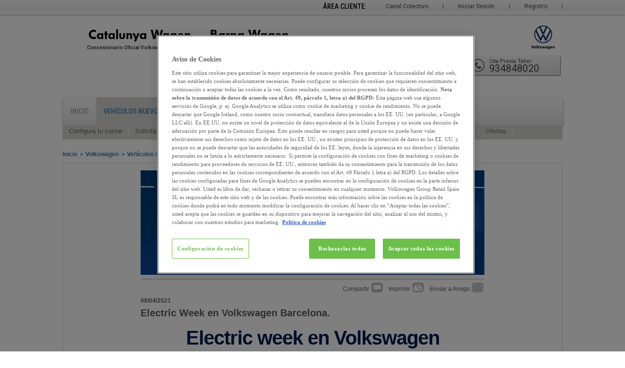

--- FILE ---
content_type: text/html; charset=utf-8
request_url: https://www.volkswagenbarcelona.es/volkswagen/vehiculos-nuevos/promociones/articulo/electric-week-en-volkswagen-barcelona/contenido/36736
body_size: 9470
content:
<!DOCTYPE html PUBLIC "-//W3C//DTD XHTML 1.0 Transitional//EN" "http://www.w3.org/TR/xhtml1/DTD/xhtml1-transitional.dtd">
<html xmlns="http://www.w3.org/1999/xhtml" xml:lang="es" lang="es">
    <head>
        <meta http-equiv="Content-Type" content="text/html; charset=utf-8" />
        <meta name="title" content="Electric Week en Volkswagen Barcelona | Catalunya Wagen - Barna Wagen" />
<meta name="keywords" content="ofertas, promociones, vehículos, coches, nuevos, volkswagen,Golf, Polo, Passat, Touareg, Tiguan, Eos, Beetle, Scirocco,Touran" />
<meta name="description" content="Sé el primero en conocer la Gama ID e Híbrida de Volkswagen en Barcelona.  Te esperamos en nuestras instalaciones del 16 al 23 de abril.  Podrás probar el Nuevo VW ID.3 y VW ID.4.  Ahora es el momento." />
<meta name="robots" content="index, follow" />
        <title>Electric Week en Volkswagen Barcelona | Catalunya Wagen - Barna Wagen</title>
        	 		
        <link rel="shortcut icon" href="https://www.volkswagenbarcelona.es/favicon/4700.ico"  type="image/x-icon"  />
                
<link rel="stylesheet" type="text/css" media="screen" href="https://recursos.motorflash.com/vars/css/style.css" />
<link rel="stylesheet" type="text/css" media="screen" href="https://recursos.motorflash.com/vars/css/vars.css" />
<link rel="stylesheet" type="text/css" media="screen" href="https://recursos.motorflash.com/vars/css/jquery.comaCheck.css" />
<link rel="stylesheet" type="text/css" media="screen" href="https://recursos.motorflash.com/vars/css/jquery.comaCombo.css" />
<link rel="stylesheet" type="text/css" media="screen" href="https://recursos.motorflash.com/vars/css/jquery.comaRadio.css" />
<link rel="stylesheet" type="text/css" media="screen" href="https://recursos.motorflash.com/vars/css/nivo-slider.css" />
<link rel="stylesheet" type="text/css" media="screen" href="https://recursos.motorflash.com/vars/css/concesionarios.css" />
<!--[if IE 7]><link rel="stylesheet" type="text/css" media="screen" href="https://recursos.motorflash.com/vars/css/msie_js.css" /><![endif]-->
<!--[if lt IE 9]><link rel="stylesheet" type="text/css" media="screen" href="https://recursos.motorflash.com/vars/css/msie.css" /><![endif]-->
<link rel="stylesheet" type="text/css" media="screen" href="https://recursos.motorflash.com/vars/css/ui/style.css" />
<link rel="stylesheet" type="text/css" media="screen" href="https://recursos.motorflash.com/vars/css/sliders.css" />
<link rel="stylesheet" type="text/css" media="screen" href="https://recursos.motorflash.com/vars/css/plantillacontenido.css" />
<link rel="stylesheet" type="text/css" media="screen" href="https://recursos.motorflash.com/vars/css/modal/jquery.fancybox.css" />
<link rel="stylesheet" type="text/css" media="screen" href="https://recursos.motorflash.com/vars/css/galeria.css" />
<link rel="stylesheet" type="text/css" media="screen" href="/css/vw.css" />
<link rel="stylesheet" type="text/css" media="print" href="https://recursos.motorflash.com/vars/css/print_noticia.css" />
    <link rel="stylesheet" type="text/css" media="print" href="https://recursos.motorflash.com/vars/css/print_noticia_vw.css" />
        <script type="text/javascript" src="https://recursos.motorflash.com/vars/js/lib/jquery.js"></script>
                        <link rel="stylesheet" href="https://recursos.motorflash.com/vars/css/movil.css?version=2" type="text/css"  media="only screen and (max-device-width : 720px)"/>
        <link rel="stylesheet" href="https://recursos.motorflash.com/vars/css/movil_540.css" type="text/css"  media="only screen and (max-device-width : 540px)"/>
        <link rel="stylesheet" href="https://recursos.motorflash.com/vars/css/movil_380.css" type="text/css"  media="only screen and (max-device-width : 380px)"/>
        <link rel="stylesheet" media="screen and (max-width:720px)" href="https://recursos.motorflash.com/vars/css/movil.css?version=2" />
        <link rel="stylesheet" media="screen and (max-width:540px)" href="https://recursos.motorflash.com/vars/css/movil_540.css" />
        <link rel="stylesheet" media="screen and (max-width:380px)" href="https://recursos.motorflash.com/vars/css/movil_380.css" />
        <script type="text/javascript" src="https://recursos.motorflash.com/vars/js/menu_mvl.js"></script>
                                                <!-- Google Tag Manager -->
            <script>(function(w,d,s,l,i){w[l]=w[l]||[];w[l].push({'gtm.start': new Date().getTime(),event:'gtm.js'});var f=d.getElementsByTagName(s)[0], j=d.createElement(s),dl=l!='dataLayer'?'&l='+l:'';j.async=true;j.src= 'https://www.googletagmanager.com/gtm.js?id='+i+dl;f.parentNode.insertBefore(j,f);})(window,document,'script','dataLayer','GTM-P6JHZ5');</script>
            <!-- End Google Tag Manager -->
            
                    
        
    <script type="text/javascript">

        function GetTitleMeta() {

            titulo = '';
            if (document.getElementsByName("title")) {
                titulo = document.getElementsByName("title")[0].getAttribute("content");
            } else {
             titulo = document.title; 
            }
            return titulo;
        }      


        var gtmTituloPagina = GetTitleMeta();
        var gtmDispositivo = 'Escritorio';


    function LeeDLRRLogG4(titulo) {
        let longitud = dataLayerRRG.length;
        console.log('----------------------------------------------------');
        console.log('DataLayer G4' + titulo + ' - lon DLG4 = ' + longitud);
        console.log('----------------------------------------------------');
        for (let j = 0; j < longitud; j++) {
            myobj = window.dataLayerRRG[j]; //0 o 1
            console.log('*** indice DLG4 = ' + j);
            let claves = Object.keys(myobj);
            for (let i = 0; i < claves.length; i++) {
                let clave = claves[i];
                console.log(clave + ' = ' + myobj[clave]);
            }
        }
        console.log('----------------------------------------------------');
    }  


    function EventDLComplexGA4(evento, tit_evento, tipo_pagina, parametroUno='', parametroDos='', parametroTres='') {

        let dataL = {};

        dataL.event = evento;    
        dataL.titulo_pagina = gtmTituloPagina; 
        dataL.dispositivo = gtmDispositivo; 
        dataL.tipo_pagina = tipo_pagina;
        if (parametroUno!='') {
            let AUno = parametroUno.split('=');
            let indice = AUno[0];
            let valor = AUno[1];
            dataL[indice] = valor; 
        }
        if (parametroDos!='') {
            let AUno = parametroDos.split('=');
            let indice = AUno[0];
            let valor = AUno[1];
            dataL[indice] = valor; 
        }
        if (parametroTres!='') {
            let AUno = parametroTres.split('=');
            let indice = AUno[0];
            let valor = AUno[1];
            dataL[indice] = valor; 
        }

        window.dataLayerRRG = window.dataLayerRRG || [];
        window.dataLayerRRG.push(dataL);

        LeeDLRRLogG4(tit_evento);
        
    }

    </script>
       
    
            
                            <script src="https://cdn.cookielaw.org/scripttemplates/otSDKStub.js" data-domain-script="a87495aa-6411-4f06-aa89-58b32b51ba64" type="text/javascript" charset="UTF-8"></script>
            <script type="text/javascript">function OptanonWrapper() { }</script>
                                    <meta name="facebook-domain-verification" content="zech2bj7tf7qp7bwoe08cgll6h6bv2"/>
            </head>
    <body>
            <!-- Google Tag Manager -->
        <noscript>
            <iframe src="https://www.googletagmanager.com/ns.html?id=GTM-P6JHZ5" height="0" width="0" style="display:none;visibility:hidden"></iframe>
        </noscript>
        <!-- End Google Tag Manager -->
                <div class="grad-fx">    
                    <form action="" method="post">
                <ul id="user-log">
                    <!--li>
                        <select name="idioma">
                            <option value="español">es</option>
                            <option value="catalán">ca</option>
                            <option value="euskera">eu</option>
                        </select>
                    </li>
                    <li id="buscador"><input type="text"/><button type="submit">buscar</button></li-->
                                            <li><a href="/registro" class="border">Registro</a></li>
                        <li class="noborder"><a href="/login" class="noborder">Iniciar Sesión</a></li>
                        <li><a href="/colectivos_login" class="border">Canal Colectivo</a></li>
                                        <li class="noborder area">Área Cliente:</li>
                </ul>
            </form>
            </div>
        <div class="wrap-general">
            <div id="header">
    <div>
        		<p>
		<a title="Catalunya Wagen - Barna Wagen" href="/">
			<img src="/img/logotipos/4700_vw.png" width="450" height="41" alt="Catalunya Wagen - Barna Wagen" />
		</a>
	</p>
                        <div class="menu_movil">
            <span>MENÚ</span>
            <ul>
                                                    <li><a class="vn" href="https://www.volkswagenbarcelona.es/coches-volkswagen">Buscador de Vehículos Nuevos</a></li>
                                
                                    <li><a class="vo" href="https://dasweltauto.volkswagenbarcelona.es">Buscador Das WeltAuto</a></li>
                                <li><a class="cita" href="/servicio-taller/solicita-cita-previa">Solicitar Cita en Taller</a></li>
                <li><a class="ubica" href="/inicio/ubicaciones-y-horarios">Ubicaciones y Horarios</a></li>
                <li><a class="oferta" href="/servicio-taller/promociones">Ofertas de Taller</a></li>
                <li><a class="alertas" href="/areacliente/generarAlerta">Alertas de Búsqueda</a></li>
                <li><a class="prueba" href="/vehiculos-nuevos/solicita-una-prueba">Solicitar Prueba de Vehículo</a></li>
                <li><a class="noticias" href="/inicio/noticias">Noticias</a></li>
                                    <li><a class="sesion" href="/login">Iniciar Sesión</a></li>
                    <li><a class="colectivo" href="/colectivos_login">Canal Colectivo</a></li>
                            </ul>
        </div>
                        <p class="logo_marca">
            <img src="/img/logo_volkswagen.png" title="Concesionario Oficial Volkswagen en Barcelona" height="53" alt="Logo Volkswagen"/>
        </p>
    <span>Concesionario Oficial Volkswagen en Barcelona</span>
<div class="acc-head">
        <div class="btns"> 
                      <p class="quiero_llamen_tel con-nombre"><a onclick="javascript: marcarGaLlamadaMovil()" href="tel:+34934848020" title="Cita Previa Taller"><span>Cita Previa Taller</span><strong>934848020</strong></a></p>
                     
                                
        
        
              <p class="quiero_llamen_whatsapp con-nombre"><a target="_blank" onclick="javascript: marcarGaLlamadaMovil()" href="https://api.whatsapp.com/send?phone=34679437014" title="Cita taller Whatsapp"><span>Cita taller Whatsapp</span><strong>679.437.014</strong></a></p>
                                              </div>
    <div class="face">   
                <span class="fb-like" data-href="http://www.facebook.com/VolkswagenBCN" data-width="195" data-layout="button_count" data-action="like" data-show-faces="false" data-share="false"></span>
          </div>
    </div>


    <div id="fb-root"></div>
    <script>
        (function(d, s, id) {
            var js, fjs = d.getElementsByTagName(s)[0];
            if (d.getElementById(id)) return;
            js = d.createElement(s); js.id = id;
            js.src = "//connect.facebook.net/es_ES/sdk.js#xfbml=1&version=v2.0";
            fjs.parentNode.insertBefore(js, fjs);
        }(document, 'script', 'facebook-jssdk'));
    </script>
        <ul id="nav-bar">
                                      <li >
                            <a href="/" title="Catalunya Wagen - Barna Wagen, Concesionario Oficial , Empresa, Buzón De Sugerencias, Calidad, Noticias, Ubicaciones Y Horarios">Inicio</a>
                    </li>
                                      <li class="actual">
                            <a href="https://www.volkswagenbarcelona.es/coches-volkswagen" title="Vehículos Nuevos, Configura Tu Coche, Solicita Una Prueba, Promociones, Conoce A Nuestro Equipo Comercial, Ubicación Y Horarios, Financiación, Ofertas">Vehículos Nuevos</a>
                    </li>
                                      <li >
                            <a href="https://dasweltauto.volkswagenbarcelona.es" title="Vehículos Seminuevos, Ofertas, Conoce A Nuestro Equipo Comercial, Financiaciones, Consulte El Stock Volkswagen Completo De Todas Nuestras Concesiones">Vehículos Seminuevos</a>
                    </li>
                                      <li >
                            <a href="/volkswagen/servicio-taller" title="Servicio De Taller, Solicita Cita Previa, Promociones, Conoce A Nuestro Equipo, Servicios Y Garantías, Ubicación Y Horarios, Consejos Para Tu Vw">Servicio de Taller</a>
                    </li>
                                      <li >
                            <a href="/volkswagen/recambios-y-accesorios" title="Recambios Y Accesorios, Conoce A Nuestro Equipo">Recambios y Accesorios</a>
                    </li>
                      </ul>
<ul id="subnav-var">
                              <li >
                                <a href="https://www.volkswagenbarcelona.es/configurador/volkswagen" title="Configura tu coche">Configura tu coche</a>
                        </li>
                                      <li >
                                <a href="/volkswagen/vehiculos-nuevos/solicita-una-prueba" title="Solicita una prueba">Solicita una prueba</a>
                        </li>
                                      <li class="actual">
                                <a href="/volkswagen/vehiculos-nuevos/promociones" title="Promociones">Promociones</a>
                        </li>
                                      <li >
                                <a href="/volkswagen/vehiculos-nuevos/conoce-a-nuestro-equipo-comercial" title="Conoce a nuestro equipo comercial">Conoce a nuestro equipo comercial</a>
                        </li>
                                      <li >
                                <a href="/volkswagen/vehiculos-nuevos/ubicaciones-y-horarios" title="Ubicación y horarios">Ubicación y horarios</a>
                        </li>
                                      <li >
                                <a href="/volkswagen/vehiculos-nuevos/financiacion" title="Financiación">Financiación</a>
                        </li>
                                      <li >
                                <a href="https://www.volkswagenbarcelona.es/coches-volkswagen" title="Ofertas">Ofertas</a>
                        </li>
            </ul>    </div>
</div>
            <div id="content">
                <div class="center">
                    <div class="wrap">
                        	            <div id="crumb" itemtype="http://data-vocabulary.org/Breadcrumb">
            <ul>
                <li><a href="/" itemprop="url"><span itemprop="title">Inicio</span></a></li>
                                                                                <li><a href="/volkswagen" itemprop="url"><span itemprop="title">Volkswagen</span></a></li>
                                                                                                    <li><a href="/volkswagen/vehiculos-nuevos" itemprop="url"><span itemprop="title">Vehículos nuevos</span></a></li>
                                                                                                    <li><a href="/volkswagen/vehiculos-nuevos/promociones" itemprop="url"><span itemprop="title">Promociones</span></a></li>
                                                                        <li><a href="/volkswagen/vehiculos-nuevos/promociones/articulo/electric-week-en-volkswagen-barcelona/contenido/36736" itemprop="url"><span itemprop="title">Electric Week en Volkswagen Barcelona.</span></a></li>
                            </ul>
        </div>
                          <div id="general_content">
	<div id="slab">
		<div id="template">
			<img src="/uploads/cms/con_contenido/plataforma_2/03/67/36/template/imagen_1-704-214.jpg" alt="Electric Week en Volkswagen Barcelona." width="704" height="214" />
			<ul class="socialtemplate modelshow">
				<li class="last">
					<a title="Enviar a un amigo" target="_blank" href="mailto:mailto:?subject=Quiza te interese esta informacion: https://www.volkswagenbarcelona.es/catalunya-wagen-barna-wagen/articulo/electric-week-en-volkswagen-barcelona/contenido/36736&body=Quiza te interese esta informacion: https://www.volkswagenbarcelona.es/catalunya-wagen-barna-wagen/articulo/electric-week-en-volkswagen-barcelona/contenido/36736">Enviar a Amigo <img src="/img/img_social_send.png" width="27" height="22" alt="Enviar a un amigo" />
					</a>
				</li>
				<li>
					<a title="Imprimir" href="javascript:print()">Imprimir <img src="/img/img_social_print.png" width="27" height="22" alt="Imprimir" />
					</a>
				</li> 				
				<li class="first">
					<a title="Compartir en las Redes Sociales" href="#modelWindowShare">Compartir <img src="/img/img_social_compartir.png" width="27" height="22" alt="Comparir en las redes Sociales" />
					</a>
				</li>
			</ul>
			<div id="model_cover">
				<div id="modelWindowShare">
					<div class="social_window">
						<p>
							<a title="Compartir en Facebook" href="https://www.facebook.com/sharer.php?u=https%3A%2F%2Fwww.volkswagenbarcelona.es%2Fvolkswagen%2Fvehiculos-nuevos%2Fpromociones%2Farticulo%2Felectric-week-en-volkswagen-barcelona%2Fcontenido%2F36736&t=Electric+Week+en+Volkswagen+Barcelona.">
								<img src="/img/img_facebook.png" width="35" height="35" alt="Compartir en Facebook" />
							</a>
							<a title="Compartir en Linkedin" href="https://www.linkedin.com/shareArticle?mini=true&url=https%3A%2F%2Fwww.volkswagenbarcelona.es%2Fvolkswagen%2Fvehiculos-nuevos%2Fpromociones%2Farticulo%2Felectric-week-en-volkswagen-barcelona%2Fcontenido%2F36736&title=.Electric+Week+en+Volkswagen+Barcelona.">
								<img src="/img/img_linkedin.png" width="35" height="35" alt="Compartir en Linkedin" />
							</a>
							<a title="Compartir en Twitter" href="https://twitter.com/home?status=Electric+Week+en+Volkswagen+Barcelona. - https%3A%2F%2Fwww.volkswagenbarcelona.es%2Fvolkswagen%2Fvehiculos-nuevos%2Fpromociones%2Farticulo%2Felectric-week-en-volkswagen-barcelona%2Fcontenido%2F36736">
								<img src="/img/img_twiter.png" width="35" height="35" alt="Compartir en Twitter" />
							</a>
							<a title="Compartir en Google+" href="https://m.google.com/app/plus/x/?v=compose&content=Electric+Week+en+Volkswagen+Barcelona.. https%3A%2F%2Fwww.volkswagenbarcelona.es%2Fvolkswagen%2Fvehiculos-nuevos%2Fpromociones%2Farticulo%2Felectric-week-en-volkswagen-barcelona%2Fcontenido%2F36736">
								<img src="/img/img_google.png" width="35" height="35" alt="Compartir en Google+" />
							</a>
						</p>
					</div>
				</div>
			</div>
			<p id="day">08/04/2021</p>
			<h1 id="particular">Electric Week en Volkswagen Barcelona.</h1>
			<div class="clear"><div class="clear">
	<h1 style="margin: 0px; padding: 0px; text-align: center; color: rgb(2, 27, 80); font-family: SeatMetaNormal, Arial, Helvetica, sans-serif; font-size: 40px; line-height: 65px; letter-spacing: -0.025em;">
		Electric week en Volkswagen Barcelona</h1>
	<h2 style="margin: 0px; padding: 0px; color: rgb(0, 0, 0); font-family: SeatMetaNormal, Arial, Helvetica, sans-serif; font-size: 20px; line-height: 30px; letter-spacing: -0.025em; text-align: center;">
		Catalunya Wagen - Barna Wagen, tus especialistas en movilidad eléctrica Volkswagen.</h2>
	<p>
		&nbsp;</p>
	<p style="margin: 0px; padding: 0px; color: rgb(0, 0, 0); font-family: SeatMetaNormal, Arial, Helvetica, sans-serif; font-size: 17px; line-height: 20px; letter-spacing: -0.025em; text-align: center;">
		&nbsp;<strong style="letter-spacing: -0.425px;">Rellena el siguiente formulario </strong><span style="letter-spacing: -0.025em;">y sé el primero en conocer la Gama ID e Híbrida de Volkswagen.</span></p>
	<p style="margin: 0px; padding: 0px; color: rgb(0, 0, 0); font-family: SeatMetaNormal, Arial, Helvetica, sans-serif; font-size: 17px; line-height: 20px; letter-spacing: -0.025em; text-align: center;">
		<span style="letter-spacing: -0.425px;">Podrás probar el Nuevo VW ID.3 y VW ID.4.</span></p>
	<p style="margin: 0px; padding: 0px; color: rgb(0, 0, 0); font-family: SeatMetaNormal, Arial, Helvetica, sans-serif; font-size: 17px; line-height: 20px; letter-spacing: -0.025em; text-align: center;">
		Te esperamos en nuestras instalaciones de Volkswagen Barcelona del 16 al 23 de abril.</p>
	<p style="margin: 0px; padding: 0px; color: rgb(0, 0, 0); font-family: SeatMetaNormal, Arial, Helvetica, sans-serif; font-size: 17px; line-height: 20px; letter-spacing: -0.025em; text-align: center;">
		<strong>Ahora es el momento.</strong></p>
	<p style="margin: 0px; padding: 0px; color: rgb(0, 0, 0); font-family: SeatMetaNormal, Arial, Helvetica, sans-serif; font-size: 17px; line-height: 20px; letter-spacing: -0.025em; text-align: center;">
		&nbsp;</p>
	<p style="margin: 0px; padding: 0px; color: rgb(0, 0, 0); font-family: SeatMetaNormal, Arial, Helvetica, sans-serif; font-size: 17px; line-height: 20px; letter-spacing: -0.025em; text-align: center;">
		&nbsp;</p>
	<h1 style="margin: 0px; padding: 0px; text-align: center; color: rgb(2, 27, 80); font-family: SeatMetaNormal, Arial, Helvetica, sans-serif; font-size: 40px; line-height: 65px; letter-spacing: -0.025em;">
		Gama Volkswagen ID</h1>
	<p>
		&nbsp;</p>
	<table align="center" bgcolor="#FFFFFF" border="0" cellpadding="0" cellspacing="0" data-bgcolor="Main BG" data-module="list-left" data-thumb="http://www.stampready.net/dashboard/editor/user_uploads/zip_uploads/2018/06/20/1sAeLraNPYm9WRDHiOy8kQIv/Main-01/thumbnails/list-left.jpg" mc:hideable="" mc:repeatable="layout" mc:variant="list left" width="100%">
		<tbody>
			<tr>
				<td align="center">
					<table align="center" border="0" cellpadding="0" cellspacing="0">
						<tbody>
							<tr>
								<td height="20">
									&nbsp;</td>
							</tr>
							<tr>
								<td align="center" width="600">
									<table border="0" cellpadding="0" cellspacing="0" dir="rtl" width="100%">
										<tbody>
											<tr>
												<td align="center" style="text-align:center;vertical-align:top;font-size:0;">
													<!--img-->
													<div style="display:inline-block;vertical-align:top;">
														<table align="center" border="0" cellpadding="0" cellspacing="0">
															<tbody>
																<tr>
																	<td align="center" width="300">
																		<table align="center" border="0" cellpadding="0" cellspacing="0">
																			<tbody>
																				<tr>
																					<td align="center" style="line-height:0px;">
																						<img alt="" src="/uploads/cms/con_contenido/plataforma_2/03/62/68/images/nuevoid3.png" style="width: 400px; height: 229px;" /></td>
																				</tr>
																			</tbody>
																		</table>
																	</td>
																</tr>
																<tr>
																	<td height="25">
																		&nbsp;</td>
																</tr>
															</tbody>
														</table>
													</div>
													<!--end img--><!--[if (gte mso 9)|(IE)]>
                     </td>
                     <td align="center" style="text-align:center;vertical-align:top;font-size:0;">
                     <![endif]-->
													<div style="display:inline-block;vertical-align:top;">
														<table align="center" border="0" cellpadding="0" cellspacing="0">
															<tbody>
																<tr>
																	<td align="center" width="300">
																		<table align="center" border="0" cellpadding="0" cellspacing="0" dir="ltr" width="90%">
																			<!-- title -->
																			<tbody>
																				<tr>
																					<td align="left" color:="" data-color="Title" data-link-color="Title Link" data-link-style="text-decoration:none; color:#000000;" data-size="Title" font-size:="" font-weight:="" mc:edit="main-1-121" open="" style="font-family: ">
																						<singleline label="title"> Audi A3</singleline></td>
																				</tr>
																				<!-- end title -->
																				<tr>
																					<td height="15">
																						&nbsp;</td>
																				</tr>
																				<!-- content -->
																				<tr>
																					<td align="left" data-color="Content" data-link-color="Content Link" data-link-style="text-decoration:none; color:#000000;" data-size="Content" mc:edit="main-1-122" style="font-family: 'Open Sans', Arial, sans-serif; font-size:14px; color:#000000; line-height:28px; font-weight: normal;">
																						<h2>
																							Volkswagen ID.3</h2>
																						<p style="font-size: 14px;">
																							Potencia&nbsp;<span style="text-align: center;">150KW (204CV).&nbsp;</span><span style="text-align: center;">Autonomía: 549km</span></p>
																						<h3>
																							<span id="cke_bm_62E" style="display: none;">&nbsp;</span></h3>
																					</td>
																				</tr>
																				<!-- end content --><!-- list --><!-- end list -->
																				<tr>
																					<td align="center">
																						<!-- button -->
																						<table align="center" border="0" cellpadding="0" cellspacing="0" data-border-color="Button Border" style="border: 2px solid rgb(0, 0, 0); border-radius: 4px;" width="100%">
																							<tbody>
																								<tr>
																									<td align="center" data-link-color="Button Link 2" data-link-style="text-decoration:none; color:#000000;" data-size="Content" height="35" mc:edit="main-1-126" style="font-family: 'Open Sans', Arial, sans-serif; font-size:14px; color:#000000; padding-left:20px; padding-right:20px; font-weight: normal;">
																										<singleline label="button" style="text-decoration: none; color: rgb(0, 0, 0);"> <a data-color="Button Link 2" href="#Formulario" style="text-decoration: none; color: rgb(0, 0, 0);"> Solicitar información</a></singleline></td>
																								</tr>
																							</tbody>
																						</table>
																						<!-- end button --></td>
																				</tr>
																			</tbody>
																		</table>
																	</td>
																</tr>
																<tr>
																	<td height="20">
																		&nbsp;</td>
																</tr>
															</tbody>
														</table>
													</div>
												</td>
											</tr>
										</tbody>
									</table>
								</td>
							</tr>
						</tbody>
					</table>
				</td>
			</tr>
		</tbody>
	</table>
	<table align="center" bgcolor="#FFFFFF" border="0" cellpadding="0" cellspacing="0" data-bgcolor="Main BG" data-module="list-left" data-thumb="http://www.stampready.net/dashboard/editor/user_uploads/zip_uploads/2018/06/20/1sAeLraNPYm9WRDHiOy8kQIv/Main-01/thumbnails/list-left.jpg" mc:hideable="" mc:repeatable="layout" mc:variant="list left" width="100%">
		<tbody>
			<tr>
				<td align="center">
					<table align="center" border="0" cellpadding="0" cellspacing="0">
						<tbody>
							<tr>
								<td height="20">
									&nbsp;</td>
							</tr>
							<tr>
								<td align="center" width="600">
									<table border="0" cellpadding="0" cellspacing="0" dir="rtl" width="100%">
										<tbody>
											<tr>
												<td align="center" style="text-align:center;vertical-align:top;font-size:0;">
													<!--img-->
													<div style="display:inline-block;vertical-align:top;">
														<table align="center" border="0" cellpadding="0" cellspacing="0">
															<tbody>
																<tr>
																	<td align="center" width="300">
																		<table align="center" border="0" cellpadding="0" cellspacing="0">
																			<tbody>
																				<tr>
																					<td align="center" style="line-height:0px;">
																						<img alt="" src="/uploads/cms/con_contenido/plataforma_2/03/62/68/images/nuevoid4.png" style="width: 400px; height: 229px;" /></td>
																				</tr>
																			</tbody>
																		</table>
																	</td>
																</tr>
																<tr>
																	<td height="25">
																		&nbsp;</td>
																</tr>
															</tbody>
														</table>
													</div>
													<!--end img--><!--[if (gte mso 9)|(IE)]>
                     </td>
                     <td align="center" style="text-align:center;vertical-align:top;font-size:0;">
                     <![endif]-->
													<div style="display:inline-block;vertical-align:top;">
														<table align="center" border="0" cellpadding="0" cellspacing="0">
															<tbody>
																<tr>
																	<td align="center" width="300">
																		<table align="center" border="0" cellpadding="0" cellspacing="0" dir="ltr" width="90%">
																			<!-- title -->
																			<tbody>
																				<tr>
																					<td align="left" color:="" data-color="Title" data-link-color="Title Link" data-link-style="text-decoration:none; color:#000000;" data-size="Title" font-size:="" font-weight:="" mc:edit="main-1-121" open="" style="font-family: ">
																						<singleline label="title"> Audi A3</singleline></td>
																				</tr>
																				<!-- end title -->
																				<tr>
																					<td height="15">
																						&nbsp;</td>
																				</tr>
																				<!-- content -->
																				<tr>
																					<td align="left" data-color="Content" data-link-color="Content Link" data-link-style="text-decoration:none; color:#000000;" data-size="Content" mc:edit="main-1-122" style="font-family: 'Open Sans', Arial, sans-serif; font-size:14px; color:#000000; line-height:28px; font-weight: normal;">
																						<h2>
																							Volkswagen ID.4</h2>
																						<p style="font-size: 14px;">
																							Potencia&nbsp;<span style="text-align: center;">150KW (204CV).&nbsp;</span><span style="text-align: center;">Autonomía: 522 km</span></p>
																						<h3>
																							<span id="cke_bm_62E" style="display: none;">&nbsp;</span></h3>
																					</td>
																				</tr>
																				<!-- end content --><!-- list --><!-- end list -->
																				<tr>
																					<td align="center">
																						<!-- button -->
																						<table align="center" border="0" cellpadding="0" cellspacing="0" data-border-color="Button Border" style="border: 2px solid rgb(0, 0, 0); border-radius: 4px;" width="100%">
																							<tbody>
																								<tr>
																									<td align="center" data-link-color="Button Link 2" data-link-style="text-decoration:none; color:#000000;" data-size="Content" height="35" mc:edit="main-1-126" style="font-family: 'Open Sans', Arial, sans-serif; font-size:14px; color:#000000; padding-left:20px; padding-right:20px; font-weight: normal;">
																										<singleline label="button" style="text-decoration: none; color: rgb(0, 0, 0);"> <a data-color="Button Link 2" href="#Formulario" style="text-decoration: none; color: rgb(0, 0, 0);"> Solicitar información</a></singleline></td>
																								</tr>
																							</tbody>
																						</table>
																						<!-- end button --></td>
																				</tr>
																			</tbody>
																		</table>
																	</td>
																</tr>
																<tr>
																	<td height="20">
																		&nbsp;</td>
																</tr>
															</tbody>
														</table>
													</div>
												</td>
											</tr>
										</tbody>
									</table>
								</td>
							</tr>
						</tbody>
					</table>
				</td>
			</tr>
		</tbody>
	</table>
	<table align="center" bgcolor="#FFFFFF" border="0" cellpadding="0" cellspacing="0" data-bgcolor="Main BG" data-module="list-left" data-thumb="http://www.stampready.net/dashboard/editor/user_uploads/zip_uploads/2018/06/20/1sAeLraNPYm9WRDHiOy8kQIv/Main-01/thumbnails/list-left.jpg" mc:hideable="" mc:repeatable="layout" mc:variant="list left" width="100%">
		<tbody>
			<tr>
				<td align="center">
					<table align="center" border="0" cellpadding="0" cellspacing="0">
						<tbody>
							<tr>
								<td height="20">
									&nbsp;</td>
							</tr>
							<tr>
								<td align="center" width="600">
									&nbsp;</td>
							</tr>
						</tbody>
					</table>
				</td>
			</tr>
		</tbody>
	</table>
	<table align="center" bgcolor="#FFFFFF" border="0" cellpadding="0" cellspacing="0" data-bgcolor="Main BG" data-module="list-left" data-thumb="http://www.stampready.net/dashboard/editor/user_uploads/zip_uploads/2018/06/20/1sAeLraNPYm9WRDHiOy8kQIv/Main-01/thumbnails/list-left.jpg" mc:hideable="" mc:repeatable="layout" mc:variant="list left" width="100%">
		<tbody>
			<tr>
				<td align="center">
					<table align="center" border="0" cellpadding="0" cellspacing="0">
						<tbody>
							<tr>
								<td height="20">
									&nbsp;</td>
							</tr>
							<tr>
								<td align="center" width="600">
									<table border="0" cellpadding="0" cellspacing="0" dir="rtl" width="100%">
										<tbody>
											<tr>
												<td align="center" style="text-align:center;vertical-align:top;font-size:0;">
													<!--img-->
													<div style="display:inline-block;vertical-align:top;">
														<table align="center" border="0" cellpadding="0" cellspacing="0">
															<tbody>
																<tr>
																	<td align="center" width="300">
																		<table align="center" border="0" cellpadding="0" cellspacing="0">
																			<tbody>
																				<tr>
																					<td align="center" style="line-height:0px;">
																						<img alt="" src="/uploads/cms/con_contenido/plataforma_2/03/67/36/images/VW_Caddy.png" style="width: 400px; height: 229px;" /></td>
																				</tr>
																			</tbody>
																		</table>
																	</td>
																</tr>
																<tr>
																	<td height="25">
																		&nbsp;</td>
																</tr>
															</tbody>
														</table>
													</div>
													<!--end img--><!--[if (gte mso 9)|(IE)]>
                     </td>
                     <td align="center" style="text-align:center;vertical-align:top;font-size:0;">
                     <![endif]-->
													<div style="display:inline-block;vertical-align:top;">
														<table align="center" border="0" cellpadding="0" cellspacing="0">
															<tbody>
																<tr>
																	<td align="center" width="300">
																		<table align="center" border="0" cellpadding="0" cellspacing="0" dir="ltr" width="90%">
																			<!-- title -->
																			<tbody>
																				<tr>
																					<td align="left" color:="" data-color="Title" data-link-color="Title Link" data-link-style="text-decoration:none; color:#000000;" data-size="Title" font-size:="" font-weight:="" mc:edit="main-1-121" open="" style="font-family: ">
																						<singleline label="title"> Audi A3</singleline></td>
																				</tr>
																				<!-- end title -->
																				<tr>
																					<td height="15">
																						&nbsp;</td>
																				</tr>
																				<!-- content -->
																				<tr>
																					<td align="left" data-color="Content" data-link-color="Content Link" data-link-style="text-decoration:none; color:#000000;" data-size="Content" mc:edit="main-1-122" style="font-family: 'Open Sans', Arial, sans-serif; font-size:14px; color:#000000; line-height:28px; font-weight: normal;">
																						<h2>
																							Volkswagen e-Caddy&nbsp;</h2>
																						<p style="font-size: 14px;">
																							Potencia&nbsp;<span style="text-align: center;">113CV.&nbsp;</span><span style="text-align: center;">Autonomía: 159km</span></p>
																						<h3>
																							<span id="cke_bm_62E" style="display: none;">&nbsp;</span></h3>
																					</td>
																				</tr>
																				<!-- end content --><!-- list --><!-- end list -->
																				<tr>
																					<td align="center">
																						<!-- button -->
																						<table align="center" border="0" cellpadding="0" cellspacing="0" data-border-color="Button Border" style="border: 2px solid rgb(0, 0, 0); border-radius: 4px;" width="100%">
																							<tbody>
																								<tr>
																									<td align="center" data-link-color="Button Link 2" data-link-style="text-decoration:none; color:#000000;" data-size="Content" height="35" mc:edit="main-1-126" style="font-family: 'Open Sans', Arial, sans-serif; font-size:14px; color:#000000; padding-left:20px; padding-right:20px; font-weight: normal;">
																										<singleline label="button" style="text-decoration: none; color: rgb(0, 0, 0);"> <a data-color="Button Link 2" href="#Formulario" style="text-decoration: none; color: rgb(0, 0, 0);"> Solicitar información</a></singleline></td>
																								</tr>
																							</tbody>
																						</table>
																						<!-- end button --></td>
																				</tr>
																			</tbody>
																		</table>
																	</td>
																</tr>
																<tr>
																	<td height="20">
																		&nbsp;</td>
																</tr>
															</tbody>
														</table>
													</div>
												</td>
											</tr>
										</tbody>
									</table>
								</td>
							</tr>
						</tbody>
					</table>
				</td>
			</tr>
		</tbody>
	</table>
	<table align="center" bgcolor="#FFFFFF" border="0" cellpadding="0" cellspacing="0" data-bgcolor="Main BG" data-module="list-left" data-thumb="http://www.stampready.net/dashboard/editor/user_uploads/zip_uploads/2018/06/20/1sAeLraNPYm9WRDHiOy8kQIv/Main-01/thumbnails/list-left.jpg" mc:hideable="" mc:repeatable="layout" mc:variant="list left" width="100%">
		<tbody>
			<tr>
				<td align="center">
					<table align="center" border="0" cellpadding="0" cellspacing="0">
						<tbody>
							<tr>
								<td height="20">
									&nbsp;</td>
							</tr>
							<tr>
								<td align="center" width="600">
									<table border="0" cellpadding="0" cellspacing="0" dir="rtl" width="100%">
										<tbody>
											<tr>
												<td align="center" style="text-align:center;vertical-align:top;font-size:0;">
													<!--img-->
													<div style="display:inline-block;vertical-align:top;">
														<table align="center" border="0" cellpadding="0" cellspacing="0">
															<tbody>
																<tr>
																	<td align="center" width="300">
																		<table align="center" border="0" cellpadding="0" cellspacing="0">
																			<tbody>
																				<tr>
																					<td align="center" style="line-height:0px;">
																						<img alt="" src="/uploads/cms/con_contenido/plataforma_2/03/67/24/images/VW_Crafter.png" style="width: 400px; height: 229px;" /></td>
																				</tr>
																			</tbody>
																		</table>
																	</td>
																</tr>
																<tr>
																	<td height="25">
																		&nbsp;</td>
																</tr>
															</tbody>
														</table>
													</div>
													<!--end img--><!--[if (gte mso 9)|(IE)]>
                     </td>
                     <td align="center" style="text-align:center;vertical-align:top;font-size:0;">
                     <![endif]-->
													<div style="display:inline-block;vertical-align:top;">
														<table align="center" border="0" cellpadding="0" cellspacing="0">
															<tbody>
																<tr>
																	<td align="center" width="300">
																		<table align="center" border="0" cellpadding="0" cellspacing="0" dir="ltr" width="90%">
																			<!-- title -->
																			<tbody>
																				<tr>
																					<td align="left" color:="" data-color="Title" data-link-color="Title Link" data-link-style="text-decoration:none; color:#000000;" data-size="Title" font-size:="" font-weight:="" mc:edit="main-1-121" open="" style="font-family: ">
																						<singleline label="title"> Audi A3</singleline></td>
																				</tr>
																				<!-- end title -->
																				<tr>
																					<td height="15">
																						&nbsp;</td>
																				</tr>
																				<!-- content -->
																				<tr>
																					<td align="left" data-color="Content" data-link-color="Content Link" data-link-style="text-decoration:none; color:#000000;" data-size="Content" mc:edit="main-1-122" style="font-family: 'Open Sans', Arial, sans-serif; font-size:14px; color:#000000; line-height:28px; font-weight: normal;">
																						<h2>
																							Volkswagen e-Crafter</h2>
																						<p style="font-size: 14px;">
																							Potencia&nbsp;<span style="text-align: center;">136CV.&nbsp;</span><span style="text-align: center;">Autonomía: 115km</span></p>
																						<h3>
																							<span id="cke_bm_62E" style="display: none;">&nbsp;</span></h3>
																					</td>
																				</tr>
																				<!-- end content --><!-- list --><!-- end list -->
																				<tr>
																					<td align="center">
																						<!-- button -->
																						<table align="center" border="0" cellpadding="0" cellspacing="0" data-border-color="Button Border" style="border: 2px solid rgb(0, 0, 0); border-radius: 4px;" width="100%">
																							<tbody>
																								<tr>
																									<td align="center" data-link-color="Button Link 2" data-link-style="text-decoration:none; color:#000000;" data-size="Content" height="35" mc:edit="main-1-126" style="font-family: 'Open Sans', Arial, sans-serif; font-size:14px; color:#000000; padding-left:20px; padding-right:20px; font-weight: normal;">
																										<singleline label="button" style="text-decoration: none; color: rgb(0, 0, 0);"> <a data-color="Button Link 2" href="#Formulario" style="text-decoration: none; color: rgb(0, 0, 0);"> Solicitar información</a></singleline></td>
																								</tr>
																							</tbody>
																						</table>
																						<!-- end button --></td>
																				</tr>
																			</tbody>
																		</table>
																	</td>
																</tr>
																<tr>
																	<td height="20">
																		&nbsp;</td>
																</tr>
															</tbody>
														</table>
													</div>
												</td>
											</tr>
										</tbody>
									</table>
								</td>
							</tr>
						</tbody>
					</table>
				</td>
			</tr>
		</tbody>
	</table>
	<table align="center" bgcolor="#FFFFFF" border="0" cellpadding="0" cellspacing="0" data-bgcolor="Main BG" data-module="list-left" data-thumb="http://www.stampready.net/dashboard/editor/user_uploads/zip_uploads/2018/06/20/1sAeLraNPYm9WRDHiOy8kQIv/Main-01/thumbnails/list-left.jpg" mc:hideable="" mc:repeatable="layout" mc:variant="list left" width="100%">
		<tbody>
			<tr>
				<td align="center">
					<table align="center" border="0" cellpadding="0" cellspacing="0">
						<tbody>
							<tr>
								<td height="20">
									&nbsp;</td>
							</tr>
							<tr>
								<td align="center" width="600">
									<table border="0" cellpadding="0" cellspacing="0" dir="rtl" width="100%">
										<tbody>
											<tr>
												<td align="center" style="text-align:center;vertical-align:top;font-size:0;">
													<!--img-->
													<div style="display:inline-block;vertical-align:top;">
														<table align="center" border="0" cellpadding="0" cellspacing="0">
															<tbody>
																<tr>
																	<td align="center" width="300">
																		<table align="center" border="0" cellpadding="0" cellspacing="0">
																			<tbody>
																				<tr>
																					<td align="center" style="line-height:0px;">
																						<img alt="" src="/uploads/cms/con_contenido/plataforma_2/03/67/36/images/VWTransporter.jpg" style="width: 400px; height: 229px;" /></td>
																				</tr>
																			</tbody>
																		</table>
																	</td>
																</tr>
																<tr>
																	<td height="25">
																		&nbsp;</td>
																</tr>
															</tbody>
														</table>
													</div>
													<!--end img--><!--[if (gte mso 9)|(IE)]>
                     </td>
                     <td align="center" style="text-align:center;vertical-align:top;font-size:0;">
                     <![endif]-->
													<div style="display:inline-block;vertical-align:top;">
														<table align="center" border="0" cellpadding="0" cellspacing="0">
															<tbody>
																<tr>
																	<td align="center" width="300">
																		<table align="center" border="0" cellpadding="0" cellspacing="0" dir="ltr" width="90%">
																			<!-- title -->
																			<tbody>
																				<tr>
																					<td align="left" color:="" data-color="Title" data-link-color="Title Link" data-link-style="text-decoration:none; color:#000000;" data-size="Title" font-size:="" font-weight:="" mc:edit="main-1-121" open="" style="font-family: ">
																						<singleline label="title"> Audi A3</singleline></td>
																				</tr>
																				<!-- end title -->
																				<tr>
																					<td height="15">
																						&nbsp;</td>
																				</tr>
																				<!-- content -->
																				<tr>
																					<td align="left" data-color="Content" data-link-color="Content Link" data-link-style="text-decoration:none; color:#000000;" data-size="Content" mc:edit="main-1-122" style="font-family: 'Open Sans', Arial, sans-serif; font-size:14px; color:#000000; line-height:28px; font-weight: normal;">
																						<h2>
																							Volkswagen e-Transporter</h2>
																						<p style="font-size: 14px;">
																							Potencia&nbsp;<span style="text-align: center;">113CV.&nbsp;</span><span style="text-align: center;">Autonomía: 138 km</span></p>
																						<h3>
																							<span id="cke_bm_62E" style="display: none;">&nbsp;</span></h3>
																					</td>
																				</tr>
																				<!-- end content --><!-- list --><!-- end list -->
																				<tr>
																					<td align="center">
																						<!-- button -->
																						<table align="center" border="0" cellpadding="0" cellspacing="0" data-border-color="Button Border" style="border: 2px solid rgb(0, 0, 0); border-radius: 4px;" width="100%">
																							<tbody>
																								<tr>
																									<td align="center" data-link-color="Button Link 2" data-link-style="text-decoration:none; color:#000000;" data-size="Content" height="35" mc:edit="main-1-126" style="font-family: 'Open Sans', Arial, sans-serif; font-size:14px; color:#000000; padding-left:20px; padding-right:20px; font-weight: normal;">
																										<singleline label="button" style="text-decoration: none; color: rgb(0, 0, 0);"> <a data-color="Button Link 2" href="#Formulario" style="text-decoration: none; color: rgb(0, 0, 0);"> Solicitar información</a></singleline></td>
																								</tr>
																							</tbody>
																						</table>
																						<!-- end button --></td>
																				</tr>
																			</tbody>
																		</table>
																	</td>
																</tr>
																<tr>
																	<td height="20">
																		&nbsp;</td>
																</tr>
															</tbody>
														</table>
													</div>
												</td>
											</tr>
										</tbody>
									</table>
								</td>
							</tr>
						</tbody>
					</table>
				</td>
			</tr>
		</tbody>
	</table>
	<h1 style="margin: 0px; padding: 0px; text-align: center; color: rgb(2, 27, 80); font-family: SeatMetaNormal, Arial, Helvetica, sans-serif; font-size: 40px; line-height: 65px; letter-spacing: -0.025em;">
		<br />
		Gama híbridos Volkswagen</h1>
	<p>
		&nbsp;</p>
	<table align="center" bgcolor="#FFFFFF" border="0" cellpadding="0" cellspacing="0" data-bgcolor="Main BG" data-module="list-left" data-thumb="http://www.stampready.net/dashboard/editor/user_uploads/zip_uploads/2018/06/20/1sAeLraNPYm9WRDHiOy8kQIv/Main-01/thumbnails/list-left.jpg" mc:hideable="" mc:repeatable="layout" mc:variant="list left" style="color: rgb(34, 34, 34); font-family: Arial, Verdana, sans-serif; font-size: 12px;" width="100%">
		<tbody>
			<tr>
				<td align="center">
					&nbsp;</td>
			</tr>
		</tbody>
	</table>
	<table align="center" bgcolor="#FFFFFF" border="0" cellpadding="0" cellspacing="0" data-bgcolor="Main BG" data-module="list-left" data-thumb="http://www.stampready.net/dashboard/editor/user_uploads/zip_uploads/2018/06/20/1sAeLraNPYm9WRDHiOy8kQIv/Main-01/thumbnails/list-left.jpg" mc:hideable="" mc:repeatable="layout" mc:variant="list left" width="100%">
		<tbody>
			<tr>
				<td align="center">
					<table align="center" border="0" cellpadding="0" cellspacing="0">
						<tbody>
							<tr>
								<td height="20">
									&nbsp;</td>
							</tr>
							<tr>
								<td align="center" width="600">
									<table border="0" cellpadding="0" cellspacing="0" dir="rtl" width="100%">
										<tbody>
											<tr>
												<td align="center" style="text-align:center;vertical-align:top;font-size:0;">
													<!--img-->
													<div style="display:inline-block;vertical-align:top;">
														<table align="center" border="0" cellpadding="0" cellspacing="0">
															<tbody>
																<tr>
																	<td align="center" width="300">
																		<table align="center" border="0" cellpadding="0" cellspacing="0">
																			<tbody>
																				<tr>
																					<td align="center" style="line-height:0px;">
																						<img alt="" src="/uploads/cms/con_contenido/plataforma_2/03/62/68/images/golfgte.png" style="width: 400px; height: 229px;" /></td>
																				</tr>
																			</tbody>
																		</table>
																	</td>
																</tr>
																<tr>
																	<td height="25">
																		&nbsp;</td>
																</tr>
															</tbody>
														</table>
													</div>
													<!--end img--><!--[if (gte mso 9)|(IE)]>
                     </td>
                     <td align="center" style="text-align:center;vertical-align:top;font-size:0;">
                     <![endif]-->
													<div style="display:inline-block;vertical-align:top;">
														<table align="center" border="0" cellpadding="0" cellspacing="0">
															<tbody>
																<tr>
																	<td align="center" width="300">
																		<table align="center" border="0" cellpadding="0" cellspacing="0" dir="ltr" width="90%">
																			<!-- title -->
																			<tbody>
																				<tr>
																					<td align="left" color:="" data-color="Title" data-link-color="Title Link" data-link-style="text-decoration:none; color:#000000;" data-size="Title" font-size:="" font-weight:="" mc:edit="main-1-121" open="" style="font-family: ">
																						<singleline label="title"> Audi A3</singleline></td>
																				</tr>
																				<!-- end title -->
																				<tr>
																					<td height="15">
																						&nbsp;</td>
																				</tr>
																				<!-- content -->
																				<tr>
																					<td align="left" data-color="Content" data-link-color="Content Link" data-link-style="text-decoration:none; color:#000000;" data-size="Content" mc:edit="main-1-122" style="font-family: 'Open Sans', Arial, sans-serif; font-size:14px; color:#000000; line-height:28px; font-weight: normal;">
																						<h2>
																							Nuevo Golf 8 GTE</h2>
																						<p style="font-size: 14px;">
																							Potencia combinada 180KW (245CV). Hasta 64 km de autonomía eléctrica.</p>
																						<h3>
																							<span id="cke_bm_62E" style="display: none;">&nbsp;</span></h3>
																					</td>
																				</tr>
																				<!-- end content --><!-- list --><!-- end list -->
																				<tr>
																					<td align="center">
																						<!-- button -->
																						<table align="center" border="0" cellpadding="0" cellspacing="0" data-border-color="Button Border" style="border: 2px solid rgb(0, 0, 0); border-radius: 4px;" width="100%">
																							<tbody>
																								<tr>
																									<td align="center" data-link-color="Button Link 2" data-link-style="text-decoration:none; color:#000000;" data-size="Content" height="35" mc:edit="main-1-126" style="font-family: 'Open Sans', Arial, sans-serif; font-size:14px; color:#000000; padding-left:20px; padding-right:20px; font-weight: normal;">
																										<singleline label="button" style="text-decoration: none; color: rgb(0, 0, 0);"> <a data-color="Button Link 2" href="#Formulario" style="text-decoration: none; color: rgb(0, 0, 0);"> Solicitar información</a></singleline></td>
																								</tr>
																							</tbody>
																						</table>
																						<!-- end button --></td>
																				</tr>
																			</tbody>
																		</table>
																	</td>
																</tr>
																<tr>
																	<td height="20">
																		&nbsp;</td>
																</tr>
															</tbody>
														</table>
													</div>
												</td>
											</tr>
										</tbody>
									</table>
								</td>
							</tr>
						</tbody>
					</table>
				</td>
			</tr>
		</tbody>
	</table>
	<p>
		&nbsp;</p>
	<table align="center" bgcolor="#FFFFFF" border="0" cellpadding="0" cellspacing="0" data-bgcolor="Main BG" data-module="list-left" data-thumb="http://www.stampready.net/dashboard/editor/user_uploads/zip_uploads/2018/06/20/1sAeLraNPYm9WRDHiOy8kQIv/Main-01/thumbnails/list-left.jpg" mc:hideable="" mc:repeatable="layout" mc:variant="list left" width="100%">
		<tbody>
			<tr>
				<td align="center">
					<table align="center" border="0" cellpadding="0" cellspacing="0">
						<tbody>
							<tr>
								<td height="20">
									&nbsp;</td>
							</tr>
							<tr>
								<td align="center" width="600">
									<table border="0" cellpadding="0" cellspacing="0" dir="rtl" width="100%">
										<tbody>
											<tr>
												<td align="center" style="text-align:center;vertical-align:top;font-size:0;">
													<!--img-->
													<div style="display:inline-block;vertical-align:top;">
														<table align="center" border="0" cellpadding="0" cellspacing="0">
															<tbody>
																<tr>
																	<td align="center" width="300">
																		<table align="center" border="0" cellpadding="0" cellspacing="0">
																			<tbody>
																				<tr>
																					<td align="center" style="line-height:0px;">
																						<img alt="" src="/uploads/cms/con_contenido/plataforma_2/03/62/68/images/passatgte.png" style="width: 400px; height: 229px;" /></td>
																				</tr>
																			</tbody>
																		</table>
																	</td>
																</tr>
																<tr>
																	<td height="25">
																		&nbsp;</td>
																</tr>
															</tbody>
														</table>
													</div>
													<!--end img--><!--[if (gte mso 9)|(IE)]>
                     </td>
                     <td align="center" style="text-align:center;vertical-align:top;font-size:0;">
                     <![endif]-->
													<div style="display:inline-block;vertical-align:top;">
														<table align="center" border="0" cellpadding="0" cellspacing="0">
															<tbody>
																<tr>
																	<td align="center" width="300">
																		<table align="center" border="0" cellpadding="0" cellspacing="0" dir="ltr" width="90%">
																			<!-- title -->
																			<tbody>
																				<tr>
																					<td align="left" color:="" data-color="Title" data-link-color="Title Link" data-link-style="text-decoration:none; color:#000000;" data-size="Title" font-size:="" font-weight:="" mc:edit="main-1-121" open="" style="font-family: ">
																						<singleline label="title"> Audi A3</singleline></td>
																				</tr>
																				<!-- end title -->
																				<tr>
																					<td height="15">
																						&nbsp;</td>
																				</tr>
																				<!-- content -->
																				<tr>
																					<td align="left" data-color="Content" data-link-color="Content Link" data-link-style="text-decoration:none; color:#000000;" data-size="Content" mc:edit="main-1-122" style="font-family: 'Open Sans', Arial, sans-serif; font-size:14px; color:#000000; line-height:28px; font-weight: normal;">
																						<h2>
																							Volkswagen Passat GTE</h2>
																						<p style="font-size: 14px;">
																							Potencia combinada&nbsp;<span style="text-align: center;">115KW (156CV)</span><span style="text-align: center;">. Hasta 57 km de autonomía eléctrica.</span></p>
																						<h3>
																							<span id="cke_bm_62E" style="display: none;">&nbsp;</span></h3>
																					</td>
																				</tr>
																				<!-- end content --><!-- list --><!-- end list -->
																				<tr>
																					<td align="center">
																						<!-- button -->
																						<table align="center" border="0" cellpadding="0" cellspacing="0" data-border-color="Button Border" style="border: 2px solid rgb(0, 0, 0); border-radius: 4px;" width="100%">
																							<tbody>
																								<tr>
																									<td align="center" data-link-color="Button Link 2" data-link-style="text-decoration:none; color:#000000;" data-size="Content" height="35" mc:edit="main-1-126" style="font-family: 'Open Sans', Arial, sans-serif; font-size:14px; color:#000000; padding-left:20px; padding-right:20px; font-weight: normal;">
																										<singleline label="button" style="text-decoration: none; color: rgb(0, 0, 0);"> <a data-color="Button Link 2" href="#Formulario" style="text-decoration: none; color: rgb(0, 0, 0);"> Solicitar información</a></singleline></td>
																								</tr>
																							</tbody>
																						</table>
																						<!-- end button --></td>
																				</tr>
																			</tbody>
																		</table>
																	</td>
																</tr>
																<tr>
																	<td height="20">
																		&nbsp;</td>
																</tr>
															</tbody>
														</table>
													</div>
												</td>
											</tr>
										</tbody>
									</table>
								</td>
							</tr>
						</tbody>
					</table>
				</td>
			</tr>
		</tbody>
	</table>
	<table align="center" bgcolor="#FFFFFF" border="0" cellpadding="0" cellspacing="0" data-bgcolor="Main BG" data-module="list-left" data-thumb="http://www.stampready.net/dashboard/editor/user_uploads/zip_uploads/2018/06/20/1sAeLraNPYm9WRDHiOy8kQIv/Main-01/thumbnails/list-left.jpg" mc:hideable="" mc:repeatable="layout" mc:variant="list left" width="100%">
		<tbody>
			<tr>
				<td align="center">
					<table align="center" border="0" cellpadding="0" cellspacing="0">
						<tbody>
							<tr>
								<td height="20">
									&nbsp;</td>
							</tr>
							<tr>
								<td align="center" width="600">
									<table border="0" cellpadding="0" cellspacing="0" dir="rtl" width="100%">
										<tbody>
											<tr>
												<td align="center" style="text-align:center;vertical-align:top;font-size:0;">
													<!--img-->
													<div style="display:inline-block;vertical-align:top;">
														<table align="center" border="0" cellpadding="0" cellspacing="0">
															<tbody>
																<tr>
																	<td align="center" width="300">
																		<table align="center" border="0" cellpadding="0" cellspacing="0">
																			<tbody>
																				<tr>
																					<td align="center" style="line-height:0px;">
																						<img alt="" src="/uploads/cms/con_contenido/plataforma_2/03/62/68/images/tiguanhibrido.png" style="width: 400px; height: 229px;" /></td>
																				</tr>
																			</tbody>
																		</table>
																	</td>
																</tr>
																<tr>
																	<td height="25">
																		&nbsp;</td>
																</tr>
															</tbody>
														</table>
													</div>
													<!--end img--><!--[if (gte mso 9)|(IE)]>
                     </td>
                     <td align="center" style="text-align:center;vertical-align:top;font-size:0;">
                     <![endif]-->
													<div style="display:inline-block;vertical-align:top;">
														<table align="center" border="0" cellpadding="0" cellspacing="0">
															<tbody>
																<tr>
																	<td align="center" width="300">
																		<table align="center" border="0" cellpadding="0" cellspacing="0" dir="ltr" width="90%">
																			<!-- title -->
																			<tbody>
																				<tr>
																					<td align="left" color:="" data-color="Title" data-link-color="Title Link" data-link-style="text-decoration:none; color:#000000;" data-size="Title" font-size:="" font-weight:="" mc:edit="main-1-121" open="" style="font-family: ">
																						<singleline label="title"> Audi A3</singleline></td>
																				</tr>
																				<!-- end title -->
																				<tr>
																					<td height="15">
																						&nbsp;</td>
																				</tr>
																				<!-- content -->
																				<tr>
																					<td align="left" data-color="Content" data-link-color="Content Link" data-link-style="text-decoration:none; color:#000000;" data-size="Content" mc:edit="main-1-122" style="font-family: 'Open Sans', Arial, sans-serif; font-size:14px; color:#000000; line-height:28px; font-weight: normal;">
																						<h2>
																							Tiguan eHybrid</h2>
																						<p style="font-size: 14px;">
																							Potencia combinada&nbsp;<span style="text-align: center;">180KW (245CV)</span><span style="text-align: center;">. Hasta 50 km de autonomía eléctrica.</span></p>
																						<h3>
																							<span id="cke_bm_62E" style="display: none;">&nbsp;</span></h3>
																					</td>
																				</tr>
																				<!-- end content --><!-- list --><!-- end list -->
																				<tr>
																					<td align="center">
																						<!-- button -->
																						<table align="center" border="0" cellpadding="0" cellspacing="0" data-border-color="Button Border" style="border: 2px solid rgb(0, 0, 0); border-radius: 4px;" width="100%">
																							<tbody>
																								<tr>
																									<td align="center" data-link-color="Button Link 2" data-link-style="text-decoration:none; color:#000000;" data-size="Content" height="35" mc:edit="main-1-126" style="font-family: 'Open Sans', Arial, sans-serif; font-size:14px; color:#000000; padding-left:20px; padding-right:20px; font-weight: normal;">
																										<singleline label="button" style="text-decoration: none; color: rgb(0, 0, 0);"> <a data-color="Button Link 2" href="#Formulario" style="text-decoration: none; color: rgb(0, 0, 0);"> Solicitar información</a></singleline></td>
																								</tr>
																							</tbody>
																						</table>
																						<!-- end button --></td>
																				</tr>
																			</tbody>
																		</table>
																	</td>
																</tr>
																<tr>
																	<td height="20">
																		&nbsp;</td>
																</tr>
															</tbody>
														</table>
													</div>
												</td>
											</tr>
										</tbody>
									</table>
								</td>
							</tr>
						</tbody>
					</table>
				</td>
			</tr>
		</tbody>
	</table>
	<p style="margin: 0px; padding: 0px; color: rgb(0, 0, 0); font-family: SeatMetaNormal, Arial, Helvetica, sans-serif; font-size: 17px; line-height: 20px; letter-spacing: -0.025em; text-align: center;">
		&nbsp;</p>
	<p>
		<a href="#Formulario"><img alt="" src="/uploads/cms/con_contenido/plataforma_2/03/56/67/images/VN_VW_Noviembre_2020_Header.jpg" style="width: 704px; height: 214px;" /></a></p>
	<p>
		<a name="Formulario"></a></p>
</div>
<p>
	<span style="color: rgb(0, 0, 0); font-size: 11px;"></span></p>
<p>
	&nbsp;</p>
</div>
			<p id="fecha_hasta"> <strong>Válido hasta 25/04/2021</strong></p>
		</div>
	</div>
</div>                                                                        </div>
                </div>
            </div>
            <div id="footer">
    <div class="wrap">
        <div class="col">
	<h2>Catalunya Wagen - Barna Wagen</h2>
	<ul>
		<li><a href="/inicio/trabaja-con-nosotros" title="Trabaja con Nosotros">Trabaja con Nosotros</a></li>		<li><a href="/inicio/condiciones-de-uso" title="Condiciones de uso">Condiciones de uso</a></li>		<li><a href="/volkswagen/inicio/empresa" title="Acerca de nosotros">Acerca de nosotros</a></li>		<li><a href="/volkswagen/inicio/buzon-de-sugerencias" title="Póngase en contacto con nosotros">Póngase en contacto con nosotros</a></li>		<li><a href="/inicio/aviso-legal" title="Aviso legal">Aviso legal</a></li>	</ul>
</div>
<div class="col">
	<h2>Ayuda</h2>
	<ul>
		<li><a href="/volkswagen/vehiculos-nuevos/financiacion" title="Financiación">Financiación</a></li>		<li><a href="/volkswagen/servicio-taller/servicios-y-garantias" title="Garantía">Garantía</a></li>				<li><a href="/volkswagen/servicio-taller/servicios-y-garantias" title="Postventa">Postventa</a></li>	</ul>
</div>
<div class="col">
	<h2>Enlaces</h2>
	<ul>
            <li><a href="/volkswagen/inicio/newsletter" title="Newsletter">Newsletter</a></li>		<!--		<li><a href="#">Enlace uno</a></li>
				<li><a href="#">Enlace dos</a></li>
				<li><a href="#">Enlace tres</a></li>-->
	</ul>
</div>

	<div class="social">

		<h2>Redes Sociales</h2>
		<ul>
						                        			<li><a href="http://www.facebook.com/VolkswagenBCN" target="_blank" title="Visita nuestra página de Catalunya Wagen - Barna Wagen Spain en Facebook"><img src="/img/img_facebook.png" width="35" height="35" alt="1208facebook Catalunya Wagen - Barna Wagen" /></a></li>			
                        						                        						                        			<li><a href="https://www.instagram.com/volkswagenbcn/" target="_blank" title="Visita nuestro perfil Catalunya Wagen - Barna Wagen en Instagram"><img src="/img/img_instagram.png" width="35" height="35" alt="5652instagram Catalunya Wagen - Barna Wagen" /></a></li>			
                        						                        			<li><a href="https://twitter.com/catalunyawagenv" target="_blank" title="Visita y síguenos a Catalunya Wagen - Barna Wagen en Twitter"><img src="/img/img_twitter.png" width="35" height="35" alt="1154twitter Catalunya Wagen - Barna Wagen" /></a></li>			
                        						                        			<li><a href="http://www.youtube.com/user/Volkswagenbarcelona" target="_blank" title="Visita nuestro canal Catalunya Wagen - Barna Wagen en YouTube"><img src="/img/img_youtube.png" width="35" height="35" alt="5530youtube Catalunya Wagen - Barna Wagen" /></a></li>			
                        						<!--li><a href="#"><img src="/img/img_facebook.png" width="35" height="35" alt="facebook vars" /></a></li>
			<li><a href="#"><img src="/img/img_youtube.png" width="35" height="35" alt="youtube vars" /></a></li>
			<li><a href="#"><img src="/img/img_linkedin.png" width="35" height="35" alt="linkedin vars" /></a></li>
			<li><a href="#"><img src="/img/img_twiter.png" width="35" height="35" alt="twiter vars" /></a></li>
			<li><a href="#"><img src="/img/img_google.png" width="35" height="35" alt="google vars" /></a></li-->
		</ul>
                	</div>
<p class="vars_group">Concesionario perteneciente al grupo Volkswagen Group Retail Spain, S.L.U.</p>
<p class="vars_group">Como medida de precaución, los valores sobre emisiones de CO2 y consumo incluidos en esta web están en proceso de revisión;<br> una vez finalizado este proceso, se actualizarán dichos valores, en caso de que sea necesario. Gracias por su comprensión.</p>
<p class="termsLink">
	<a href="/pdf/Annex8_GPTermsandConditions_ES.pdf" target="_blank">
		<svg version="1.1" xmlns:svg="https://www.w3.org/2000/svg" xmlns:rdf="https://www.w3.org/1999/02/22-rdf-syntax-ns#" xmlns:dc="https://purl.org/dc/elements/1.1/" xmlns:cc="https://creativecommons.org/ns#" xmlns:sodipodi="http://sodipodi.sourceforge.net/DTD/sodipodi-0.dtd" xmlns:inkscape="http://www.inkscape.org/namespaces/inkscape" xmlns="https://www.w3.org/2000/svg" xmlns:xlink="https://www.w3.org/1999/xlink" x="0px" y="0px" viewBox="-123 110 32 32" style="enable-background:new -123 110 32 32;" xml:space="preserve"> <path d="M-99,124.1v-8.5l-5.6-5.6H-123v32h24v-0.1c4.5-0.5,8-4.3,8-8.9C-91,128.4-94.5,124.6-99,124.1z M-105,112.4l3.6,3.6h-3.6 C-105,116-105,112.4-105,112.4z M-121,140v-28h14v6h6v6.1c-1.8,0.2-3.4,0.9-4.7,1.9H-119v2h11.5c-0.4,0.6-0.7,1.3-1,2H-119v2h10.1 c0,0.3-0.1,0.7-0.1,1c0,2.8,1.3,5.4,3.3,7H-121z M-100,139.9c-3.8,0-6.9-3.1-6.9-6.9c0-3.8,3.1-6.9,6.9-6.9c3.8,0,6.9,3.1,6.9,6.9 C-93.1,136.8-96.2,139.9-100,139.9z M-103,122h-16v2h16V122z"/> <path d="M-101,138h2v-6h-2V138z M-101,128v2h2v-2H-101z"/> </svg>
		<span>Términos y condiciones de Compra</span>
	</a>
	<a href="/pdf/Codigo_Conducta _Socios_Comerciales.pdf">
		<svg version="1.1" xmlns:svg="https://www.w3.org/2000/svg" xmlns:rdf="https://www.w3.org/1999/02/22-rdf-syntax-ns#" xmlns:dc="https://purl.org/dc/elements/1.1/" xmlns:cc="https://creativecommons.org/ns#" xmlns:sodipodi="http://sodipodi.sourceforge.net/DTD/sodipodi-0.dtd" xmlns:inkscape="http://www.inkscape.org/namespaces/inkscape" xmlns="https://www.w3.org/2000/svg" xmlns:xlink="https://www.w3.org/1999/xlink" x="0px" y="0px" viewBox="-123 110 32 32" style="enable-background:new -123 110 32 32;" xml:space="preserve"> <path d="M-99,124.1v-8.5l-5.6-5.6H-123v32h24v-0.1c4.5-0.5,8-4.3,8-8.9C-91,128.4-94.5,124.6-99,124.1z M-105,112.4l3.6,3.6h-3.6 C-105,116-105,112.4-105,112.4z M-121,140v-28h14v6h6v6.1c-1.8,0.2-3.4,0.9-4.7,1.9H-119v2h11.5c-0.4,0.6-0.7,1.3-1,2H-119v2h10.1 c0,0.3-0.1,0.7-0.1,1c0,2.8,1.3,5.4,3.3,7H-121z M-100,139.9c-3.8,0-6.9-3.1-6.9-6.9c0-3.8,3.1-6.9,6.9-6.9c3.8,0,6.9,3.1,6.9,6.9 C-93.1,136.8-96.2,139.9-100,139.9z M-103,122h-16v2h16V122z"/> <path d="M-101,138h2v-6h-2V138z M-101,128v2h2v-2H-101z"/> </svg>
		<span>Código de Conducta para Socios Comerciales</span>
	</a>
</p>
                            </div>
    </div>
<script type="text/javascript">
$(function(){
    function aceptCookies(){
        $.ajax({
            url: '/api/aceptCookies',
            data: {acept:1},
            type: 'post',
            dataType: 'json',
            success: function(response){
                if(response === 1){
                    $(".cookies").attr('hidden','hidden');
                }
            }
        });
    }
    function aceptCo2(){
        $.ajax({
            url: '/api/aceptCo2',
            data: {acept:1},
            type: 'post',
            dataType: 'json',
            success: function(response){
                if(response === 1){
                    $(".co2").attr('hidden','hidden');
                }
            }
        });
    }
    $("#acept_cookies").click(function(){
        aceptCookies();
    });
    $("#acept_co2").click(function(){
        aceptCo2();
    });
});
</script>                                </div>
        <div class="wrap_copy">
    <div class="copy">
        <h3>&copy; Catalunya Wagen - Barna Wagen</h3>
    </div>
</div>        <script type="text/javascript">
            var gateway = '/';
        </script>
        <script type="text/javascript" src="https://recursos.motorflash.com/vars/js/lib/jquery.comaCombo.js"></script>
<script type="text/javascript" src="https://recursos.motorflash.com/vars/js/lib/jquery.comaRadio.js"></script>
<script type="text/javascript" src="https://recursos.motorflash.com/vars/js/lib/jquery.comaCheck.js"></script>
<script type="text/javascript" src="https://recursos.motorflash.com/vars/js/lib/jquery.nivo.slider.js"></script>
<script type="text/javascript" src="https://recursos.motorflash.com/vars/js/lib/jquery.motorflash.js"></script>
<!--[if lt IE 8]><script type="text/javascript" src="https://recursos.motorflash.com/vars/js/button.js"></script><![endif]-->
<script type="text/javascript" src="https://recursos.motorflash.com/vars/js/lib/jquery.ui.js"></script>
<script type="text/javascript" src="https://recursos.motorflash.com/vars/js/lib/jquery.fancybox.js"></script>
<script type="text/javascript" src="https://recursos.motorflash.com/vars/js/sliders.js"></script>
<script type="text/javascript" src="https://recursos.motorflash.com/vars/js/modelshow.js"></script>
<script type="text/javascript" src="https://recursos.motorflash.com/vars/js/subdiv.js"></script>
                    <script type="text/javascript">
                (function(i,s,o,g,r,a,m){i['GoogleAnalyticsObject']=r;i[r]=i[r]||function(){
                (i[r].q=i[r].q||[]).push(arguments)},i[r].l=1*new Date();a=s.createElement(o),
                m=s.getElementsByTagName(o)[0];a.async=1;a.src=g;m.parentNode.insertBefore(a,m)
                })(window,document,'script','//www.google-analytics.com/analytics.js','ga');
                ga('create', 'UA-27721407-1', 'auto');
                ga('send', 'pageview');              
                </script>
            <script type="text/javascript">
                function marcarGaLlamadaMovil()
        {
          ga('send', 'pageview', '/goal/contacto-general');
          ga('send', 'event', 'LEADS CONTACTOS GENERALES', 'Llamada desde Móvil', 'Volkswagen', 0);
          EventDLComplexGA4('telefono_general', '33. TELÉFONO GENERAL', 'Otros');
        };
                  var blnHablaConNosotros = false;
                    setTimeout(registrarGaHablaConNosotros,1000);
          setTimeout(registrarGaHablaConNosotros,3000);
          setTimeout(registrarGaHablaConNosotros,5000);
          setTimeout(registrarGaHablaConNosotros,7000);
          function registrarGaHablaConNosotros()
          {
            $("#livezilla_wm").click(function() {
              if(blnHablaConNosotros == false)
              {
                blnHablaConNosotros = true;
                ga('send', 'event', 'CHAT', 'Catalunya Wagen - Barna Wagen', '', 0);
              }
            });

            $("#lz_overlay_eyecatcher").click(function() {
              if(blnHablaConNosotros == false)
              {
                blnHablaConNosotros = true;
                ga('send', 'event', 'CHAT', 'Catalunya Wagen - Barna Wagen', '', 0);
              }
            });
          }
            </script>
    </body>
</html>

--- FILE ---
content_type: application/javascript
request_url: https://recursos.motorflash.com/vars/js/menu_mvl.js
body_size: -24
content:
$(function() {
    $('#header > div > .menu_movil > span').click(function(){
        $('#header > div > .menu_movil > ul').slideToggle("500")
    });
    $('#header > div > .menu_movil > ul > li > a.llamen').click(function(){
        $('#header > div > .menu_movil > ul').hide();
    });
});